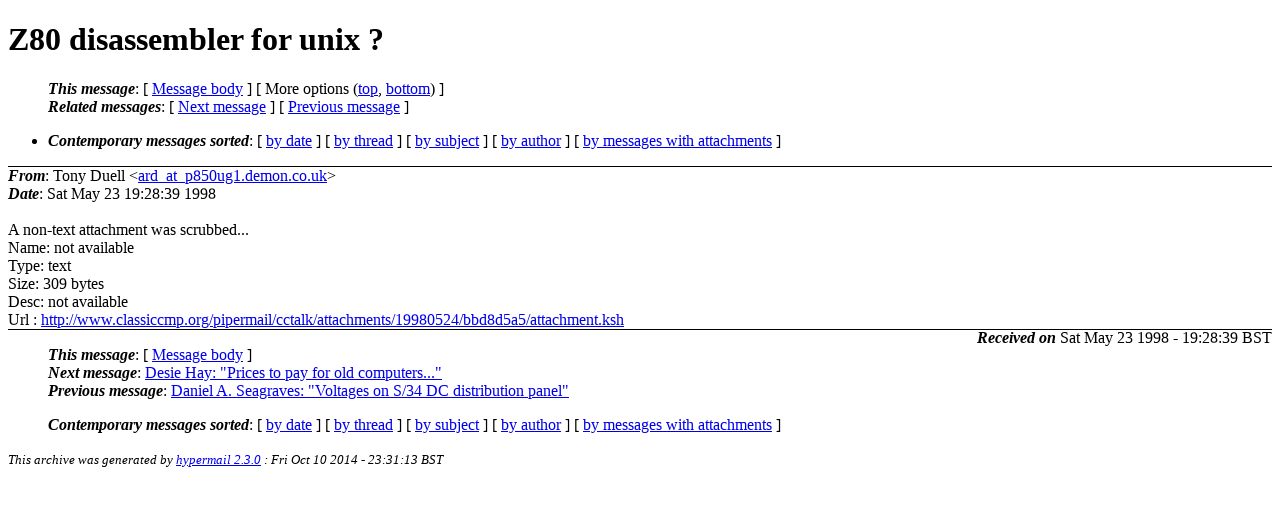

--- FILE ---
content_type: text/html; charset=UTF-8
request_url: http://ana-3.lcs.mit.edu/~jnc/cctalk/1998-May/1261.html
body_size: 5034
content:
<?xml version="1.0" encoding="US-ASCII"?>
<!DOCTYPE html PUBLIC "-//W3C//DTD XHTML 1.0 Strict//EN"
    "http://www.w3.org/TR/xhtml1/DTD/xhtml1-strict.dtd">
<html xmlns="http://www.w3.org/1999/xhtml" lang="en">
<head>
<meta http-equiv="Content-Type" content="text/html; charset=US-ASCII" />
<meta name="generator" content="hypermail 2.3.0, see http://www.hypermail-project.org/" />
<title>Z80 disassembler for unix ? from Tony Duell on 1998-05-23 (1998-May)</title>
<meta name="Author" content="Tony Duell (ard_at_p850ug1.demon.co.uk)" />
<meta name="Subject" content="Z80 disassembler for unix ?" />
<meta name="Date" content="1998-05-23" />
<style type="text/css">
/*<![CDATA[*/
/* To be incorporated in the main stylesheet, don't code it in hypermail! */
body {color: black; background: #ffffff}
dfn {font-weight: bold;}
pre { background-color:inherit;}
.head { border-bottom:1px solid black;}
.foot { border-top:1px solid black;}
th {font-style:italic;}
table { margin-left:2em;}map ul {list-style:none;}
#mid { font-size:0.9em;}
#received { float:right;}
address { font-style:inherit ;}
/*]]>*/
.quotelev1 {color : #990099}
.quotelev2 {color : #ff7700}
.quotelev3 {color : #007799}
.quotelev4 {color : #95c500}
.period {font-weight: bold}
</style>
</head>
<body>
<div class="head">
<h1>Z80 disassembler for unix ?</h1>
<!-- received="Sat May 23 19:28:39 1998" -->
<!-- isoreceived="19980523182839" -->
<!-- sent="Sat May 23 19:28:39 1998" -->
<!-- isosent="19980523182839" -->
<!-- name="Tony Duell" -->
<!-- email="ard_at_p850ug1.demon.co.uk" -->
<!-- subject="Z80 disassembler for unix ?" -->
<!-- id="m0ydOeY-000IyHC_at_p850ug1" -->
<!-- charset="US-ASCII" -->
<!-- expires="-1" -->
<map id="navbar" name="navbar">
<ul class="links">
<li>
<dfn>This message</dfn>:
[ <a href="#start1261" name="options1" id="options1" tabindex="1">Message body</a> ]
 [ More options (<a href="#options2">top</a>, <a href="#options3">bottom</a>) ]
</li>
<li>
<dfn>Related messages</dfn>:
<!-- unext="start" -->
[ <a href="1262.html" accesskey="d" title="Desie Hay: &quot;Prices to pay for old computers...&quot;">Next message</a> ]
[ <a href="1260.html" title="Daniel A. Seagraves: &quot;Voltages on S/34 DC distribution panel&quot;">Previous message</a> ]
<!-- unextthread="start" -->
<!-- ureply="end" -->
</li>
</ul>
</map>
<ul class="links">
<li><a name="options2" id="options2"></a><dfn>Contemporary messages sorted</dfn>: [ <a href="date.html#msg1261" title="Contemporary messages by date">by date</a> ] [ <a href="index.html#msg1261" title="Contemporary discussion threads">by thread</a> ] [ <a href="subject.html#msg1261" title="Contemporary messages by subject">by subject</a> ] [ <a href="author.html#msg1261" title="Contemporary messages by author">by author</a> ] [ <a href="attachment.html" title="Contemporary messages by attachment">by messages with attachments</a> ]</li>
</ul>
</div>
<!-- body="start" -->
<div class="mail">
<address class="headers">
<span id="from">
<dfn>From</dfn>: Tony Duell &lt;<a href="mailto:ard_at_p850ug1.demon.co.uk?Subject=Re%3A%20Z80%20disassembler%20for%20unix%20%3F">ard_at_p850ug1.demon.co.uk</a>&gt;
</span><br />
<span id="date"><dfn>Date</dfn>: Sat May 23 19:28:39 1998</span><br />
</address>
<br />
A non-text attachment was scrubbed...
<br />
Name: not available
<br />
Type: text
<br />
Size: 309 bytes
<br />
Desc: not available
<br />
Url : <a href="http://www.classiccmp.org/pipermail/cctalk/attachments/19980524/bbd8d5a5/attachment.ksh">http://www.classiccmp.org/pipermail/cctalk/attachments/19980524/bbd8d5a5/attachment.ksh</a>
<br />
<span id="received"><dfn>Received on</dfn> Sat May 23 1998 - 19:28:39 BST</span>
</div>
<!-- body="end" -->
<div class="foot">
<map id="navbarfoot" name="navbarfoot" title="Related messages">
<ul class="links">
<li><dfn>This message</dfn>: [ <a href="#start1261">Message body</a> ]</li>
<!-- lnext="start" -->
<li><dfn>Next message</dfn>: <a href="1262.html" title="Next message in the list">Desie Hay: "Prices to pay for old computers..."</a></li>
<li><dfn>Previous message</dfn>: <a href="1260.html" title="Previous message in the list">Daniel A. Seagraves: "Voltages on S/34 DC distribution panel"</a></li>
<!-- lnextthread="start" -->
<!-- lreply="end" -->
</ul>
<ul class="links">
<li><a name="options3" id="options3"></a><dfn>Contemporary messages sorted</dfn>: [ <a href="date.html#msg1261" title="Contemporary messages by date">by date</a> ] [ <a href="index.html#msg1261" title="Contemporary discussion threads">by thread</a> ] [ <a href="subject.html#msg1261" title="Contemporary messages by subject">by subject</a> ] [ <a href="author.html#msg1261" title="Contemporary messages by author">by author</a> ] [ <a href="attachment.html" title="Contemporary messages by attachment">by messages with attachments</a> ]</li>
</ul>
</map>
</div>
<!-- trailer="footer" -->
<p><small><em>
This archive was generated by <a href="http://www.hypermail-project.org/">hypermail 2.3.0</a>
: Fri Oct 10 2014 - 23:31:13 BST
</em></small></p>
</body>
</html>
